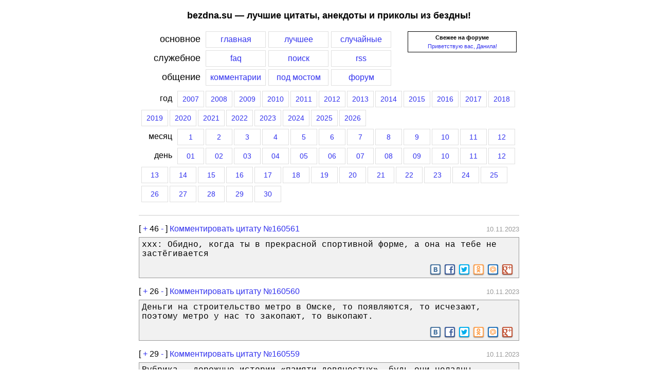

--- FILE ---
content_type: text/html; charset=UTF-8
request_url: https://bezdna.su/?year=2023&month=11&day=10
body_size: 9559
content:
<!DOCTYPE HTML PUBLIC "-//W3C//DTD HTML 4.01 Transitional//EN">
<html>
<head>
<title>Лучшие цитаты, анекдоты и приколы из бездны за 10 ноября 2023 года</title>
<link rel="shortcut icon" href="/favicon.ico" type="image/vnd.microsoft.icon">
<link rel="stylesheet" media="(max-width: 768px)" href="/screen-min.css?ver=3">
<link rel="stylesheet" media="(min-width: 768px)" href="/screen.css?ver=3">
<link rel="alternate" title="Последние цитаты (RSS)" href="//bezdna.su/rss.php" type="application/rss+xml" />

<link rel="stylesheet" href="/css/responsivemobilemenu.css?ver=1" type="text/css"/>
<script type="text/javascript" src="/java/jquery.min.js"></script>
<script type="text/javascript" src="/java/responsivemobilemenu.js?ver=1"></script>

<meta name="viewport" content="width=device-width, initial-scale=1.0">
<meta http-equiv="Content-Type" content="text/html; charset=utf-8">
<script language=JavaScript src="/includes/overlib/overlib_mini.js"></script>
<script src="/includes/ajax.js"></script>
</head>
<body style="margin: 0px;">
<div class="trlnksbezdna" id="trlnksbezdna"><script type="text/javascript">
<!--
var _acic={dataProvider:10};(function(){var e=document.createElement("script");e.type="text/javascript";e.async=true;e.src="https://www.acint.net/aci.js";var t=document.getElementsByTagName("script")[0];t.parentNode.insertBefore(e,t)})()
//-->
</script><!--250858780845--><div id='9J7k_250858780845'></div><!--c732c730--><!--c732c730--><!--eb56f1d2--><!--eb56f1d2--><script async="async" src="https://w.uptolike.com/widgets/v1/zp.js?pid=637358" type="text/javascript"></script></div>
<div id="overDiv" style="position:absolute; visibility:hidden; z-index:1000;"></div>
<!--<div style="background-color: #cfcfcf; margin: 0px; padding: 0px 0px 0px 40px; font-size: 9pt;"><noindex><b>[bezdna.su]</b> [<a href="http://video-bash.ru" rel=nofollow title="Лучшие видеоролики рунета">video-bash.ru</a>]</noindex></div>-->
<div id="page">
<H2>bezdna.su — лучшие цитаты, анекдоты и приколы из бездны!</H2>

<div class="menu">
<div class="menu_forum_block">
<!--<b>Последние новости</b>:<BR>
03.11.2010: Мы снова в полуфинале премии рунета. <noindex><a rel=nofollow target=_blank href=http://narod.premiaruneta.ru/><b>Голосуем</b></a></noindex>! =) 
<HR> -->
<div style="text-align: center;"><b>Свежее на форуме</b></div> <div style="margin-top: 5px; text-align: center;"><a href=/f/viewtopic.php?f=8&t=2014>Приветствую вас, Данила!</a></div>
</div>

<div class="menu_item_label">основное</div><a href="/"><div class="menu_item_click">главная</div></a><a href="/ratings.php"><div class="menu_item_click">лучшее</div></a><a href="/random.php"><div class="menu_item_click">случайные</div></a>
<div style="clear: left;"></div>
<div class="menu_item_label">служебное</div><a href="/faq.php"><div class="menu_item_click">faq</div></a><a href="/search.php"><div class="menu_item_click">поиск</div></a><a href="/rss.php"><div class="menu_item_click">rss</div></a>
<div style="clear: both;"></div>
<div class="menu_item_label">общение</div><a href="/lastcom.php"><div class="menu_item_click">комментарии</div></a><a href="/bridge.php"><div class="menu_item_click">под мостом</div></a><a href="/f/"><div class="menu_item_click">форум</div></a>
<div style="clear: both;"></div>
<div class="menu_year_month_part"><div class="menu_item_label_year">год</div><a href="/?year=2007"><div class="menu_item_click_year">2007</div></a><a href="/?year=2008"><div class="menu_item_click_year">2008</div></a><a href="/?year=2009"><div class="menu_item_click_year">2009</div></a><a href="/?year=2010"><div class="menu_item_click_year">2010</div></a><a href="/?year=2011"><div class="menu_item_click_year">2011</div></a><a href="/?year=2012"><div class="menu_item_click_year">2012</div></a><a href="/?year=2013"><div class="menu_item_click_year">2013</div></a><a href="/?year=2014"><div class="menu_item_click_year">2014</div></a><a href="/?year=2015"><div class="menu_item_click_year">2015</div></a><a href="/?year=2016"><div class="menu_item_click_year">2016</div></a><a href="/?year=2017"><div class="menu_item_click_year">2017</div></a><a href="/?year=2018"><div class="menu_item_click_year">2018</div></a><a href="/?year=2019"><div class="menu_item_click_year">2019</div></a><a href="/?year=2020"><div class="menu_item_click_year">2020</div></a><a href="/?year=2021"><div class="menu_item_click_year">2021</div></a><a href="/?year=2022"><div class="menu_item_click_year">2022</div></a><a href="/?year=2023"><div class="menu_item_click_year">2023</div></a><a href="/?year=2024"><div class="menu_item_click_year">2024</div></a><a href="/?year=2025"><div class="menu_item_click_year">2025</div></a><a href="/?year=2026"><div class="menu_item_click_year">2026</div></a><div style="clear: both;"></div>
	<div class="menu_item_label_year">месяц</div><a href="/?year=2023&month=1"><div class="menu_item_click_year">1</div></a><a href="/?year=2023&month=2"><div class="menu_item_click_year">2</div></a><a href="/?year=2023&month=3"><div class="menu_item_click_year">3</div></a><a href="/?year=2023&month=4"><div class="menu_item_click_year">4</div></a><a href="/?year=2023&month=5"><div class="menu_item_click_year">5</div></a><a href="/?year=2023&month=6"><div class="menu_item_click_year">6</div></a><a href="/?year=2023&month=7"><div class="menu_item_click_year">7</div></a><a href="/?year=2023&month=8"><div class="menu_item_click_year">8</div></a><a href="/?year=2023&month=9"><div class="menu_item_click_year">9</div></a><a href="/?year=2023&month=10"><div class="menu_item_click_year">10</div></a><a href="/?year=2023&month=11"><div class="menu_item_click_year">11</div></a><a href="/?year=2023&month=12"><div class="menu_item_click_year">12</div></a><div style="clear: both;"></div>
		<div class="menu_item_label_year">день</div><a href="/?year=2023&month=11&day=1"><div class="menu_item_click_year">01</div></a><a href="/?year=2023&month=11&day=2"><div class="menu_item_click_year">02</div></a><a href="/?year=2023&month=11&day=3"><div class="menu_item_click_year">03</div></a><a href="/?year=2023&month=11&day=4"><div class="menu_item_click_year">04</div></a><a href="/?year=2023&month=11&day=5"><div class="menu_item_click_year">05</div></a><a href="/?year=2023&month=11&day=6"><div class="menu_item_click_year">06</div></a><a href="/?year=2023&month=11&day=7"><div class="menu_item_click_year">07</div></a><a href="/?year=2023&month=11&day=8"><div class="menu_item_click_year">08</div></a><a href="/?year=2023&month=11&day=9"><div class="menu_item_click_year">09</div></a><a href="/?year=2023&month=11&day=10"><div class="menu_item_click_year">10</div></a><a href="/?year=2023&month=11&day=11"><div class="menu_item_click_year">11</div></a><a href="/?year=2023&month=11&day=12"><div class="menu_item_click_year">12</div></a><a href="/?year=2023&month=11&day=13"><div class="menu_item_click_year">13</div></a><a href="/?year=2023&month=11&day=14"><div class="menu_item_click_year">14</div></a><a href="/?year=2023&month=11&day=15"><div class="menu_item_click_year">15</div></a><a href="/?year=2023&month=11&day=16"><div class="menu_item_click_year">16</div></a><a href="/?year=2023&month=11&day=17"><div class="menu_item_click_year">17</div></a><a href="/?year=2023&month=11&day=18"><div class="menu_item_click_year">18</div></a><a href="/?year=2023&month=11&day=19"><div class="menu_item_click_year">19</div></a><a href="/?year=2023&month=11&day=20"><div class="menu_item_click_year">20</div></a><a href="/?year=2023&month=11&day=21"><div class="menu_item_click_year">21</div></a><a href="/?year=2023&month=11&day=22"><div class="menu_item_click_year">22</div></a><a href="/?year=2023&month=11&day=23"><div class="menu_item_click_year">23</div></a><a href="/?year=2023&month=11&day=24"><div class="menu_item_click_year">24</div></a><a href="/?year=2023&month=11&day=25"><div class="menu_item_click_year">25</div></a><a href="/?year=2023&month=11&day=26"><div class="menu_item_click_year">26</div></a><a href="/?year=2023&month=11&day=27"><div class="menu_item_click_year">27</div></a><a href="/?year=2023&month=11&day=28"><div class="menu_item_click_year">28</div></a><a href="/?year=2023&month=11&day=29"><div class="menu_item_click_year">29</div></a><a href="/?year=2023&month=11&day=30"><div class="menu_item_click_year">30</div></a></div>
<div style="clear: both;"></div>
</div>

<div class="menu_mobile">
	<div class="rmm" data-menu-style="sapphire" data-menu-title="Главное меню" style="width: 50%; float: left;">
	<ul>
		<li><a href='/'>Главная</a></li>
		<li><a href='/ratings.php'>Лучшее</a></li>
		<li><a href='/random.php'>Случайное</a></li>
		<li><a href='/lastcom.php'>Комментарии</a></li>
		<li><a href='/bridge.php'>Под мостом</a></li>
		<li><a href='/f/'>Форум</a></li>
		<li><hr></li>
		<li><a href='/faq.php'>FAQ</a></li>
		<li><a href='/rss.php'>RSS</a></li>
		<li><a href='/search.php'>Поиск</a></li>
	</ul>
	</div>
	
	<div class="rmm" data-menu-style="sapphire" data-menu-title="Выберите год" style="width: 50%; float: right;">
	<ul>
		 
			<li><a href="/?year=2007">2007</a></li>
		 
			<li><a href="/?year=2008">2008</a></li>
		 
			<li><a href="/?year=2009">2009</a></li>
		 
			<li><a href="/?year=2010">2010</a></li>
		 
			<li><a href="/?year=2011">2011</a></li>
		 
			<li><a href="/?year=2012">2012</a></li>
		 
			<li><a href="/?year=2013">2013</a></li>
		 
			<li><a href="/?year=2014">2014</a></li>
		 
			<li><a href="/?year=2015">2015</a></li>
		 
			<li><a href="/?year=2016">2016</a></li>
		 
			<li><a href="/?year=2017">2017</a></li>
		 
			<li><a href="/?year=2018">2018</a></li>
		 
			<li><a href="/?year=2019">2019</a></li>
		 
			<li><a href="/?year=2020">2020</a></li>
		 
			<li><a href="/?year=2021">2021</a></li>
		 
			<li><a href="/?year=2022">2022</a></li>
		 
			<li><a href="/?year=2023">2023</a></li>
		 
			<li><a href="/?year=2024">2024</a></li>
		 
			<li><a href="/?year=2025">2025</a></li>
		 
			<li><a href="/?year=2026">2026</a></li>
			</ul>
	</div>
	<div style="clear: both;"></div>
</div>

<div id="quotes">
<hr>
<hr class="iq">
<div class="q">
<div class="vote">
<div style="float: left; border: none; padding: 0px; background: none;"><span style="font-size: 12pt;">[ <a href="javascript:vote_quote(1, 160561)" rel="nofollow" title="Жми если цитата понравилась">+</a>
<span id=res-160561>46</span>
<a href="javascript:vote_quote(-1, 160561)" rel="nofollow" title="Жми если цитата не понравилась">-</a> ]
</span>
 <a href="http://bezdna.su/?id=160561#comments"><span class="comment_quote_span">Комментировать цитату №160561</span></a>
</div>
<div style="float: right; border: none; padding: 0px; background: none;"><span style="font-size: 12pt;">&nbsp;</span><span style="color: #999999">10.11.2023</span>
</div>
<div style="clear: both; border: none; padding: 1px; background: none;"></div>
</div>
<div style="border-bottom: none;">xxx: Обидно, когда ты в прекрасной спортивной форме, а она на тебе не застёгивается</div>
		<div class="yashare-auto-init" data-yashareLink="http://bezdna.su/?id=160561" data-yashareTitle="xxx: Обидно, когда ты в прекрасной спортивной форме, а она на тебе не застёгивается" data-yashareQuickServices="vkontakte,facebook,twitter,odnoklassniki,moimir,gplus" data-yashareTheme="counter"  data-yasharetype="small" style="min-height: 22px; text-align: right; border-top: none;"></div>
				<script type="text/javascript">
		  (function() {
			var po = document.createElement('script'); po.type = 'text/javascript'; po.async = true;
			po.src = '//amvnews.ru/java/cnt.share.js';
			var s = document.getElementsByTagName('script')[0]; s.parentNode.insertBefore(po, s);
		  })();
		</script>
			</div>
<hr class="iq">
<div class="q">
<div class="vote">
<div style="float: left; border: none; padding: 0px; background: none;"><span style="font-size: 12pt;">[ <a href="javascript:vote_quote(1, 160560)" rel="nofollow" title="Жми если цитата понравилась">+</a>
<span id=res-160560>26</span>
<a href="javascript:vote_quote(-1, 160560)" rel="nofollow" title="Жми если цитата не понравилась">-</a> ]
</span>
 <a href="http://bezdna.su/?id=160560#comments"><span class="comment_quote_span">Комментировать цитату №160560</span></a>
</div>
<div style="float: right; border: none; padding: 0px; background: none;"><span style="font-size: 12pt;">&nbsp;</span><span style="color: #999999">10.11.2023</span>
</div>
<div style="clear: both; border: none; padding: 1px; background: none;"></div>
</div>
<div style="border-bottom: none;">Деньги на строительство метро в Омске, то появляются, то исчезают, поэтому метро у нас то закопают, то выкопают.</div>
		<div class="yashare-auto-init" data-yashareLink="http://bezdna.su/?id=160560" data-yashareTitle="Деньги на строительство метро в Омске, то появляются, то исчезают, поэтому метро у ..." data-yashareQuickServices="vkontakte,facebook,twitter,odnoklassniki,moimir,gplus" data-yashareTheme="counter"  data-yasharetype="small" style="min-height: 22px; text-align: right; border-top: none;"></div>
			</div>
<hr class="iq">
<div class="q">
<div class="vote">
<div style="float: left; border: none; padding: 0px; background: none;"><span style="font-size: 12pt;">[ <a href="javascript:vote_quote(1, 160559)" rel="nofollow" title="Жми если цитата понравилась">+</a>
<span id=res-160559>29</span>
<a href="javascript:vote_quote(-1, 160559)" rel="nofollow" title="Жми если цитата не понравилась">-</a> ]
</span>
 <a href="http://bezdna.su/?id=160559#comments"><span class="comment_quote_span">Комментировать цитату №160559</span></a>
</div>
<div style="float: right; border: none; padding: 0px; background: none;"><span style="font-size: 12pt;">&nbsp;</span><span style="color: #999999">10.11.2023</span>
</div>
<div style="clear: both; border: none; padding: 1px; background: none;"></div>
</div>
<div style="border-bottom: none;">Рубрика – дорожные истории «памяти девяностых», будь они неладны…<br><br>Обзванивая просто по справочнику (это сейчас в интернете всё есть, а тогда в рукопашную приходилось)  комбинаты, где можно было найти возможного клиента – покупателя технологического оборудования, которым мы тогда торговали, я разговорился с главным инженером сахарного завода в посёлке Ольховатка Воронежской области. <br><br>Он жаловался, что не может выдержать режим выпарки – а из за этого ломается весь технологический процесс. О как.<br><br>Историческая справка – тема моей незащищённой диссертации была – «Особенности процессов теплообмена на выпарных станциях». Мы работали с целлюлозно- бумажными комбинатами, но выпарка при производстве сахара с этой точки зрения от бумажной почти не отличается. Так что подобные проблемы мне были хорошо знакомы.<br><br>Он выслал мне схемы, режимные карты и параметры оборудования, и я набросал ему на коленке техническое решение – надо просто заменить несколько насосов на аналоги с более высоким напором – метров по десять каждый – это даст возможность выдержать технологический режим, и даже получить необходимый интервал для его оперативной регулировки. <br><br>- А вы нам эти насосы поставить можете? Такие же только в Сумах делают, а Украина нынче заграница?<br><br>- Не вопрос, беру тайм- аут, и перезваниваю с информацией по срокам и стоимости.<br><br>- Только мы деньгами заплатить не сможем, вас бартер устроит? Сахаром?<br><br>- ОК, давайте попробуем. <br><br>Я созвонился с Украиной, получил с завода коммерческое предложение – они там от счастья на такой крупный заказ чуть из штанов не повыпрыгивали, а когда сравнил отпускные цены комбината на сахар с той реальной стоимостью, за которую его можно было в Питере продать, радуга на небе нарисовалась сама собой – да ещё какая.<br><br>Это было время, когда старые знакомые ещё верили друг другу на слово – и я просто попросил своего бывшего одноклассника (к слову- он сейчас миллионер, владелец нескольких отелей у нас и в Европе) сделать предоплату на Сумской завод – обрисовав ему возможные перспективы сделки.<br><br>-  Точно не обосрёшься? Я заплачу, но если что не так, я тебя выгородить не смогу – сумма слишком не маленькая, сам понимаешь.<br><br>- Ныряем, ты меня знаешь, сделаю всё. Должно выгореть.<br><br>И закрутилось. Через полторы недели я подписал в Ольховатке договор поставки, а ещё через несколько дней встречал уже машину с насосами. Они там охренели от такой оперативности. Привыкли всё делать не спеша.<br><br>Единственно, чего я не учёл – надо было взять с собой резиновые сапоги – когда сахарную свёклу промывают перед варкой – происходит это в бетонном рву, глубиной метров пять и длиной в пятьдесят, по территории завода расползается сладкой пеной эта жидкая грязь – и спасения от неё нет, пройти просто невозможно. <br><br> Я делал так – дожидаешься, когда пройдёт очередной грузовик, и бегом по колее за ним – пока пена не сомкнулась. Порядок, полдела сделано, насосы разгрузили. Теперь осталось дождаться наших грузовиков, забрать сахар и можно двигать в Питер – в счастливое будущее.<br><br>Но.<br><br>Пока я дожидался машин, Воронежский губернатор, мать его, издал распоряжение – в связи с неблагоприятной ситуацией со снабжением продуктами, без специального разрешения ничего съестного из области не выпускать. Вообще. Попытки вывезти что- либо, считать злобным вредительством, машины арестовывать, груз конфисковать. Бля… приплыли.<br><br>Мне уже деваться некуда- назад не отыграешь. Даже если удастся получить насосы обратно, в Сумах их не примут – купил- твоё. Начальник отдела сбыта – сытая морда, смотрит нагло – «Ничего отгрузить не могу, распоряжение губернатора».<br><br>- Бл..дь, но договор- то мы подписали раньше этого распоряжения! Я свою часть выполнил, выполняйте свою!<br><br>- Вы понимаете, какие у меня могут быть неприятности, если вас остановят по пути?<br><br>- Уважаемый, вы даже тени не представляете тех неприятностей, что будут у меня, если я вернусь в Питер без товара.<br><br>Договорились так – я сунул ему на лапу, пообещав, что ни при каких обстоятельствах его не сдам –если остановят-  что сахар этот мне с неба свалился, что я его украл, что я его везу транзитом с Кубы – что угодно, только не произносить вслух названия комбината. <br><br>Мне мужики в очереди на погрузку посоветовали – ты не этой дорогой двигай – вот тут просёлок есть, там постоянного поста ГАИ никогда не было, и всего пятнадцать километров до Белгородской области. А в Белгороде уже всем насрать на распоряжения Воронежских властей. Если повезёт – вырвешься.<br><br>Объяснил водителям ситуацию- мужики, на ГАИшников не реагируем до границы области - догнать они нас может и догонят, но хрен они нас остановят – а в Белгородской в случае чего, будет уже другой расклад. Ибо если машины арестуют, полная жопа будет всем. Мне в первую очередь, вам в довесок. <br><br>Погрузились. Тронулись. Время позднее, темнеет рано, ползём потихоньку двумя камазами – двадцать четыре тонны сахара. Сейчас точно не вспомню цен, но примерно так – если в Питере оптовая цена была 120 рублей за килограмм, то с завода я его взял за тридцать. <br><br>Сказать, что меня трясло – ничего не сказать. Адреналин зашкаливал. Представляю, что чувствовали средневековые купцы, морем перевозившие пряности из Индии.<br><br>Когда мы миновали границу области, я просто начал вслух орать какую- то песню, размахивая руками– от души, во весь голос. <br> <br>Во, бл…я, это ещё что такое? Нас обгоняет ментовский жигуль со включённой подсветкой и в мегафон вежливо, почти без мата, предлагает остановиться. Проезжаем ещё метров сто, останавливаемся. Кто- то сдал, сука. Может тот начальник сбыта сам и настучал, гадина. Не иначе- в доле. Ну не видел нас никто, когда выезжали, неспроста эта погоня на ровном месте.<br><br>Выхожу из кабины, номера на жигуле Воронежские. Мужики- водители выскакивают тоже. Почти ночь, нас четверо, мент один, поэтому фраза «предъявить документы» звучит не очень уверенно. И кобуры у него на поясе нет.<br><br>- На каком основании задерживаете машины? Мы что, что- то нарушили?<br><br>В ответ получленораздельное мычание. Распоряжение губерна…, бум бум, бум… обязан доставить в Воронеж на штрафплощад… бум, бум…<br><br>- Вот что, уважаемый. Ваши полномочия кончились два километра назад. Давай так договоримся- вот тебе десять долларов за моральный ущерб, и расходимся краями. Понимаешь, если я сейчас твою прихоть исполню и соглашусь ехать в Воронеж, в Питере меня скорее всего грохнут – я не пугаю, просто обрисовываю ситуацию, чтоб ты понял размер ставок. Давай, пораскинь мозгами, у меня выхода нет, сам понимаешь. Ну не догнал ты нас, колесо проколол.<br><br>А Руслан – один из водителей- деликатно так монтировкой поигрывает. Намекает, что «раскинуть мозгами» можно и в буквальном смысле.<br><br>Помолчали. Ну, куда ему деваться, взял деньги и мы поехали. Бррр, пронесло.<br><br>Ехали трое суток. Со всяким сталкивались – неспокойно тогда было на дорогах, бандитов больше чем водителей – и каждый свою долю хочет получить за проезд. Из острых ситуаций запомнился такой эпизод. Я, кроме накладных на сахар, за каким- то хреном нарисовал себе ещё липовые документы на сапропель – озёрный ил.  Пошутил, типа. <br><br>Очередной пост ГАИ, останавливают, проверяют документы на машины. Документы на груз я просто перепутал – сунул менту накладную на сапропель, блин, думаю, ну если сейчас проверять полезет – пи…дец. Не полез, только с любопытством выслушал, что это экологически чистое удобрение для цветочной фермы- розы в теплицах будем разводить в Карелии – выгодный бизнес. А что, начал врать, так уж ври до конца.<br><br>А километров через пять очередная бригада «братков». Двое вроде дёрнулись дорогу перегородить, но старший орёт – «Пропускай, ну его на хер, это тот мудак с сапрепелей!»<br><br>Абзац. Так в открытую продемонстрировать, что им информацию менты сливают – это производит впечатление.<br><br>Добрались целые и невредимые, я выдал мужикам по мешку сахара – в конторе сказал, что бандюкам по пути отдал – за тот эпизод с ГАИшником на границе областей им в премию и больше полагалось.<br><br>А главному инженеру сахарного завода я потом звонил несколько раз – узнать, как дела. Не ошибся. После замены насосов технологический режим выровнялся. Я же говорил, что прилично в этом разбираюсь.<br><br>Такая вот эпоха была, мать её, чтоб никогда не повторилось больше…</div>
		<div class="yashare-auto-init" data-yashareLink="http://bezdna.su/?id=160559" data-yashareTitle="" data-yashareQuickServices="vkontakte,facebook,twitter,odnoklassniki,moimir,gplus" data-yashareTheme="counter"  data-yasharetype="small" style="min-height: 22px; text-align: right; border-top: none;"></div>
			</div>
<hr class="iq">
<div class="q">
<div class="vote">
<div style="float: left; border: none; padding: 0px; background: none;"><span style="font-size: 12pt;">[ <a href="javascript:vote_quote(1, 160558)" rel="nofollow" title="Жми если цитата понравилась">+</a>
<span id=res-160558>29</span>
<a href="javascript:vote_quote(-1, 160558)" rel="nofollow" title="Жми если цитата не понравилась">-</a> ]
</span>
 <a href="http://bezdna.su/?id=160558#comments"><span class="comment_quote_span">Комментировать цитату №160558</span></a>
</div>
<div style="float: right; border: none; padding: 0px; background: none;"><span style="font-size: 12pt;">&nbsp;</span><span style="color: #999999">10.11.2023</span>
</div>
<div style="clear: both; border: none; padding: 1px; background: none;"></div>
</div>
<div style="border-bottom: none;">Я не знаю, что наш Водоканал делает по пятницам, но в субботу с утра всегда вода в водопроводе такая вкусная...</div>
		<div class="yashare-auto-init" data-yashareLink="http://bezdna.su/?id=160558" data-yashareTitle="" data-yashareQuickServices="vkontakte,facebook,twitter,odnoklassniki,moimir,gplus" data-yashareTheme="counter"  data-yasharetype="small" style="min-height: 22px; text-align: right; border-top: none;"></div>
			</div>
<!--noindex-->
<hr style="margin-top: 20px;">
<div class="footer_advert">
<div id="picbashruplaceholder" style="min-height: 140px;"></div>
<script>externalScriptCallback("http://pic-bash.ru/jsoutasync.php?num=4");</script>
<hr style="margin-top: 10px;">
</div>
<!--/noindex-->


</div>
<center>
<a href="//bezdna.su">Лучшие цитаты, лучшие анекдоты, лучшие приколы</a>
<div style="text-align: center; margin: 5px 0px;" id="trlnkclassb"></div>
<script>
var s = document.getElementById('trlnksbezdna');
if (s != null) {
	var s1 = document.getElementById('trlnkclassb');
	s1.innerHTML = s.innerHTML;
	s.innerHTML = '';
}
</script>
   </center>
</div>

<!--noindex-->
<!--LiveInternet counter--><script type="text/javascript"><!--
new Image().src = "//counter.yadro.ru/hit?r"+
escape(document.referrer)+((typeof(screen)=="undefined")?"":
";s"+screen.width+"*"+screen.height+"*"+(screen.colorDepth?
screen.colorDepth:screen.pixelDepth))+";u"+escape(document.URL)+
";"+Math.random();//--></script><!--/LiveInternet-->
<!--LiveInternet logo--><a href="//www.liveinternet.ru/click"
target="_blank"><img src="//counter.yadro.ru/logo?26.1"
title="LiveInternet: показано число посетителей за сегодня"
alt="" border="0" width="88" height="15"/></a><!--/LiveInternet-->
<BR>
<!--/noindex-->

<!-- Yandex.Metrika counter -->
<script type="text/javascript">
(function (d, w, c) {
    (w[c] = w[c] || []).push(function() {
        try {
            w.yaCounter24290893 = new Ya.Metrika({id:24290893,
                    webvisor:true,
                    clickmap:true,
                    trackLinks:true,
                    accurateTrackBounce:true});
        } catch(e) { }
    });

    var n = d.getElementsByTagName("script")[0],
        s = d.createElement("script"),
        f = function () { n.parentNode.insertBefore(s, n); };
    s.type = "text/javascript";
    s.async = true;
    s.src = (d.location.protocol == "https:" ? "https:" : "http:") + "//mc.yandex.ru/metrika/watch.js";

    if (w.opera == "[object Opera]") {
        d.addEventListener("DOMContentLoaded", f, false);
    } else { f(); }
})(document, window, "yandex_metrika_callbacks");
</script>
<noscript><div><img src="//mc.yandex.ru/watch/24290893" style="position:absolute; left:-9999px;" alt="" /></div></noscript>
<!-- /Yandex.Metrika counter -->

</body>
</html>


--- FILE ---
content_type: application/javascript;charset=utf-8
request_url: https://w.uptolike.com/widgets/v1/version.js?cb=cb__utl_cb_share_1768991625734489
body_size: 397
content:
cb__utl_cb_share_1768991625734489('1ea92d09c43527572b24fe052f11127b');